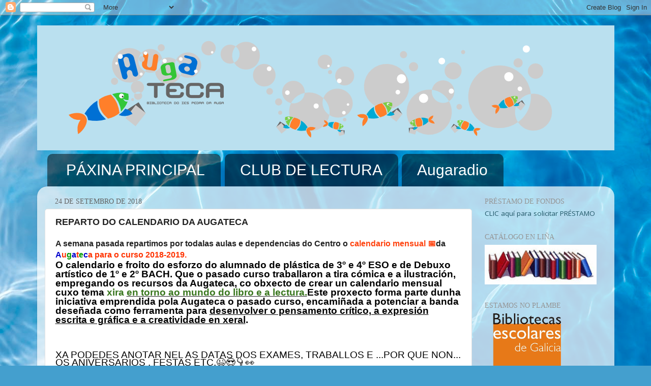

--- FILE ---
content_type: text/html; charset=UTF-8
request_url: https://augateca.blogspot.com/b/stats?style=BLACK_TRANSPARENT&timeRange=ALL_TIME&token=APq4FmC0jYYm-_AquZ7wk7W5-tHd6FAVyZd4zxFL3XiZcUkpvBZ48j16zsyIHH7TCNXaUAQs3q9vKggIyvY5taUdvjzs1bXEjA
body_size: -41
content:
{"total":57132,"sparklineOptions":{"backgroundColor":{"fillOpacity":0.1,"fill":"#000000"},"series":[{"areaOpacity":0.3,"color":"#202020"}]},"sparklineData":[[0,0],[1,1],[2,7],[3,3],[4,1],[5,0],[6,0],[7,0],[8,1],[9,1],[10,1],[11,10],[12,0],[13,1],[14,2],[15,1],[16,1],[17,1],[18,1],[19,1],[20,1],[21,0],[22,0],[23,99],[24,0],[25,0],[26,1],[27,0],[28,0],[29,0]],"nextTickMs":3600000}